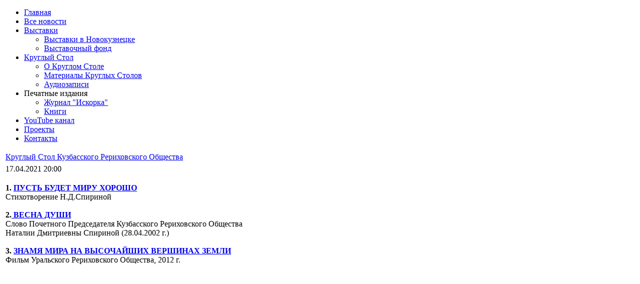

--- FILE ---
content_type: text/html; charset=utf-8
request_url: https://kuzbassro.ru/round-table/all/454-kruglyj-stol-kuzbasskogo-rerihovskogo-obschestva.html
body_size: 7885
content:
<!-- JoomlaStatsActivated --><!DOCTYPE html PUBLIC "-//W3C//DTD XHTML 1.0 Transitional//EN" "http://www.w3.org/TR/xhtml1/DTD/xhtml1-transitional.dtd">
<html xmlns="http://www.w3.org/1999/xhtml" xml:lang="ru-ru" lang="ru-ru" dir="ltr" >

<head>
	  <base href="https://kuzbassro.ru/round-table/all/454-kruglyj-stol-kuzbasskogo-rerihovskogo-obschestva.html" />
  <meta http-equiv="content-type" content="text/html; charset=utf-8" />
  <meta name="robots" content="index, follow" />
  <meta name="keywords" content="Кузбасс, Рерих, общество, культура, Кузбасское Рериховское Общество, Рерих, Спирина, Абрамов" />
  <meta name="title" content="Круглый Стол Кузбасского Рериховского Общества" />
  <meta name="author" content="Administrator" />
  <meta name="description" content="Кузбасское Рериховское Общество" />
  <meta name="generator" content="Joomla! 1.5 - Open Source Content Management" />
  <title>Круглый Стол Кузбасского Рериховского Общества</title>
  <link href="/templates/gk_elvesocial/favicon.ico" rel="shortcut icon" type="image/x-icon" />
  <link rel="stylesheet" href="/cache/widgetkit/widgetkit-5feb688b.css" type="text/css" />
  <script type="text/javascript" src="/media/system/js/mootools.js"></script>
  <script type="text/javascript" src="/media/system/js/caption.js"></script>
  <script type="text/javascript" src="/media/widgetkit/js/jquery.js"></script>
  <script type="text/javascript" src="/cache/widgetkit/widgetkit-19441691.js"></script>
  <link rel="stylesheet" href="https://kuzbassro.ru/plugins/content/joomthumbnail/gallery/joomthumbnail.css" type="text/css" />
  <script type="text/javascript" src="https://kuzbassro.ru/plugins/content/joomthumbnail/gallery/highslide/highslide-with-gallery.js"></script>
  <script type="text/javascript" src="http://ajax.googleapis.com/ajax/libs/swfobject/2.1/swfobject.js"></script>
  <link rel="stylesheet" href="https://kuzbassro.ru/plugins/content/joomthumbnail/gallery/highslide/highslide.css" type="text/css" />
  <script type="text/javascript">
                    hs.graphicsDir = 'https://kuzbassro.ru/plugins/content/joomthumbnail/gallery/highslide/graphics/';
                    hs.align = 'center';
                    hs.transitions = ['expand', 'crossfade'];
                    hs.outlineType = 'rounded-white';
                    hs.fadeInOut = true;
                    hs.wrapperClassName = 'draggable-header';
                    hs.showCredits = false;
                    hs.addSlideshow({
                        //slideshowGroup: 'group1',
                        interval: 5000,
                        repeat: false,
                        useControls: true,
                        fixedControls: 'fit',
                        overlayOptions: {
                            opacity: .75,
                            position: 'bottom center',
                            hideOnMouseOut: true
                        }
                    });
  </script>
  <!-- Copyright JoomThumbnail  http://sitetranslation.org -->


	
<link rel="shortcut icon" href="/images/favicon.ico" />
<link rel="stylesheet" href="/templates/system/css/system.css" type="text/css" />
<link rel="stylesheet" href="/templates/system/css/general.css" type="text/css" />
<link href="/templates/gk_elvesocial/css/template_css.css" rel="stylesheet" media="all"  type="text/css" />
<link href="/templates/gk_elvesocial/css/suckerfish.css" rel="stylesheet" media="all" type="text/css" />
<link href="/templates/gk_elvesocial/css/joomla_classes.css" rel="stylesheet" media="all" type="text/css" />
<link href="/templates/gk_elvesocial/css/typography.css" rel="stylesheet" media="all" type="text/css" />
<link href="/templates/gk_elvesocial/css/gk_stuff.css" rel="stylesheet" media="all" type="text/css" />
<link href="/templates/gk_elvesocial/css/style1.css" rel="stylesheet" media="all" type="text/css" />
<!--[if IE 6]><link href="/templates/gk_elvesocial/css/ie6_css.css" rel="stylesheet" type="text/css" /><![endif]-->
<!--[if IE 7]><link href="/templates/gk_elvesocial/css/ie7_css.css" rel="stylesheet" type="text/css" /><![endif]-->
<script type="text/javascript">$template_path = '/templates/gk_elvesocial';</script>
<script type="text/javascript" src="/templates/gk_elvesocial/lib/scripts/template_scripts.js"></script>
<script type="text/javascript" src="/templates/gk_elvesocial/lib/scripts/menu.php?width=1&amp;height=1&amp;opacity=1&amp;animation=1&amp;speed=180"></script><meta name="google-site-verification" content="uSbFIa7flS_MBHRv9mVheEvMxnxXZPCLzvnoReft9Po" />
</head>

<body>
	<div id="bg">		
			

				
		<div id="top" class="clearfix">
			<a id="logo_styled" href="/./">
							</a>
			
						<div id="menu">
				<div id="horiz-menu">
					<ul class="menu"><li class="level1"><a href="https://kuzbassro.ru/" class="level1 topdaddy"><span>Главная</span></a></li><li class="level1"><a href="/news.html" class="level1 topdaddy"><span>Все новости</span></a></li><li class="level1 topli"><a href="/exhibitions.html" class="level1 topli topdaddy"><span>Выставки</span></a><ul><li><a href="/exhibitions.html"><span>Выставки в Новокузнецке</span></a></li><li><a href="/exhibitions/fund.html"><span>Выставочный фонд</span></a></li></ul></li><li class="level1 topli active"><a href="/round-table.html" class="level1 topli topdaddy"><span>Круглый Стол</span></a><ul><li><a href="/round-table.html"><span>О Круглом Столе</span></a></li><li class="active current"><a href="/round-table/all.html"><span>Материалы Круглых Столов</span></a></li><li><a href="/audio.html"><span>Аудиозаписи</span></a></li></ul></li><li class="level1 topli"><span class="separator"><span>Печатные издания</span></span><ul><li><a href="/printed-publications/magazine-spark.html"><span>Журнал &quot;Искорка&quot;</span></a></li><li><a href="/printed-publications/books.html"><span>Книги</span></a></li></ul></li><li class="level1"><a href="https://www.youtube.com/channel/UCHgnIfWMD3gdse7zbdCImWw" target="_blank" class="level1 topdaddy"><span>YouTube канал</span></a></li><li class="level1"><a href="/osnovnye-proekty.html" class="level1 topdaddy"><span>Проекты</span></a></li><li class="level1"><a href="/kontakty.html" class="level1 topdaddy"><span>Контакты</span></a></li></ul>				</div>
			</div>	
			
					
		</div>
		
		
			
			
		
			
		<div id="content" class="clearfix"> 			
			<div id="content_bg" class="clearfix"> 
				 	
				
				<div id="component" style="width: 654px;">			
										
										                
					   
					                
							 		
	    			<div id="mainbody" class="clearfix">
    										<table class="contentpaneopen">
<tr>
		<td class="contentheading" width="100%">
				<a href="/round-table/all/454-kruglyj-stol-kuzbasskogo-rerihovskogo-obschestva.html" class="contentpagetitle">
			Круглый Стол Кузбасского Рериховского Общества</a>
			</td>
				
		
					</tr>
</table>

<table class="contentpaneopen">

<tr>
	<td valign="top" class="createdate">
		17.04.2021 20:00	</td>
</tr>


<tr>
<td valign="top">
<div class="highslide-gallery"><p style="text-align: justify;">
	<strong>1. <a href="http://www.kuzbassro.ru/audio/199-spirina-pust-budet-miru-horosho.html" target="_blank">ПУСТЬ БУДЕТ МИРУ ХОРОШО</a></strong><br />
	Стихотворение Н.Д.Спириной<br />
	<br />
	<strong>2.<a href="http://spirina.info/audio/66/247/" target="_blank"> ВЕСНА ДУШИ</a><br />
	</strong>Слово Почетного Председателя Кузбасского Рериховского Общества<br />
	Наталии Дмитриевны Спириной (28.04.2002 г.)<br />
	<br />
	<strong>3. <a href="https://youtu.be/hGsOIkekOzI" target="_blank">ЗНАМЯ МИРА НА ВЫСОЧАЙШИХ ВЕРШИНАХ ЗЕМЛИ</a></strong><br />
	Фильм Уральского Рериховского Общества, 2012 г.<br />
	<br />
	<iframe allow="accelerometer; autoplay; clipboard-write; encrypted-media; gyroscope; picture-in-picture" allowfullscreen="" frameborder="0" height="360" src="https://www.youtube.com/embed/hGsOIkekOzI" title="YouTube video player" width="640"></iframe><br />
	<strong><br />
	4. К 60-ЛЕТИЮ ПЕРВОГО ПОЛЕТА ЧЕЛОВЕКА В КОСМОС</strong><br />
	<br />
	&laquo;Можно ли было представить, что первый в мире космонавт Юрий Гагарин, пребывая в открытом космосе, вспомнит о произведениях искусства? Такого стойкого и выносливого летчика, как Гагарин, как правило, сложно ассоциировать с живописью. Тем не менее доподлинно известно, что он сравнивал красоту космоса с работами Святослава Рериха.<br />
	Совершая полет на высоте 109 миль 109 миль над поверхностью Земли, первый космонавт, потрясённый волшебной красотой, которая ему открылась, воскликнул: &laquo;Какая удивительная красота! Необычайно! Как на полотнах Рериха&raquo;. Эти слова Гагарина прозвучали на Земле посредством беспроводного радио, таким образом г -н Рерих стал первым художником в мире, о творчестве которого отозвались из космоса&raquo;...<br />
	(Отрывок из статьи Денисова Н., и Борзенко С. &laquo; Коммунист Юрий Гагарин - первый космонавт&raquo; / Правда. 1961.23 апр.)<br />
	<br />
	Уважаемый и дорогой Юрий Алексеевич!<br />
	Мы были очень обрадованы известием, что Вы в ближайшем будущем собираетесь посетить Индию. Ваш исторический полет в космическое пространство глубоко взволновал обширные круги Индии, и все будут счастливы приветствовать Вас здесь.<br />
	Я был очень тронут прочесть в номере &laquo;Правды&raquo; от 23 апреля [1961 г.], пересланном мне друзьями, что Вы сравнили необычные сочетания красок, виденных Вами в пространстве, с красками моих картин. Очень хотелось бы подробнее услышать от Вас о тех красотах, которые Вы там видели.<br />
	Как Вы, может быть, знаете, мы провели долгие годы в Гималаях, где на больших высотах можно подчас наблюдать изумительные, совсем необычные сочетания красок. Это Ваше сравнение было широко отмечено и оценено индийской прессой. Здесь все особенно отметили, что Вы в момент исключительного напряжения смогли воспринимать красоты, развернувшиеся перед Вами. В Индии говорят, что наши мысли в момент особой напряжённости и сильных переживаний - это ключ к нашей внутренней жизни и нашему истинному &laquo;Я&raquo;.<br />
	Примите от моей жены и от меня наш сердечный привет и наше глубокое восхищение Вашим подвигом. Буду надеяться скоро увидеть Вас в Индии. Крепко жму Вашу руку.<br />
	Искренне Ваш<br />
	Святослав Рерих<br />
	Индия<br />
	(Рерих С. &laquo;Я был очень тронут...&raquo; [письмо Ю.А. Гагарину] // Литературная газета. 1963. 19 нояб.)<br />
	<br />
	<strong>5. &quot;ГОРНАЯ ДЕРЖАВА&quot;</strong><br />
	<span class="readon">Выставка репродукций картин Н.К. Рериха<br />
	</span>Актовый зал Совета территориального общественного самоуправления<br />
	г. Новокузнецк, пр. Металлургов 5 <br />
	<span class="readon"><br />
	<strong>6. <a href="https://kuzbassro.ru/news/423-vystavka-rus-svjaschennaja.html" target="_blank">&quot;РУСЬ СВЯЩЕННАЯ&quot;</a></strong><br />
	Выставка репродукций картин Н.К. Рериха<br />
	</span>Школа-интернат №19 ОАО &quot;РЖД&quot; <span class="readon"><span class="readon"> </span><br />
	<br />
	<strong>7. <a href="http://www.kuzbassro.ru/audio/200-spirina-russia.html" target="_blank">РОССИЯ</a></strong><br />
	Стихотворение Н.Д.Спириной</span></p></div></td>
</tr>

</table>
<span class="article_separator">&nbsp;</span>

						         		</div>
							          
										                        
										<div class="module_wrap clearfix">
		       					<div class="moduletable">
			   			<div class="moduletable_content">
				<form action="index.php?searchword=поиск...&amp;ordering=&amp;searchphrase=all&amp;option=com_search" method="post">
	<div class="search">
		<input name="searchword" id="mod_search_searchword" maxlength="20" alt="Поиск" class="inputbox" type="text" size="20" value="поиск..."  onblur="if(this.value=='') this.value='поиск...';" onfocus="if(this.value=='поиск...') this.value='';" />	</div>
	<input type="hidden" name="task"   value="search" />
	<input type="hidden" name="option" value="com_search" />
</form>			</div>
		</div>
	
	         		</div>
		           	      
	 			</div>
	 			
	 							<div id="right" class="column" style="width: 300px;margin-left:10px;">
		   					<div class="moduletable">
							<h3>Наши Учителя и Вдохновители</h3>
			   			<div class="moduletable_content">
				<ul class="menu"><li class="level1"><a href="http://sibro.ru/teacher/blavatsky/" target="_blank" class="level1 topdaddy"><span>Е. П. Блаватская</span></a></li><li class="level1"><a href="http://sibro.ru/teacher/roerich_ei/" target="_blank" class="level1 topdaddy"><span>Е.И. Рерих</span></a></li><li class="level1"><a href="http://sibro.ru/teacher/roerich_nk/" target="_blank" class="level1 topdaddy"><span>Н.К. Рерих</span></a></li><li class="level1"><a href="http://sibro.ru/teacher/roerich_un/" target="_blank" class="level1 topdaddy"><span>Ю.Н. Рерих</span></a></li><li class="level1"><a href="http://sibro.ru/teacher/roerich_sn/" target="_blank" class="level1 topdaddy"><span>С.Н. Рерих</span></a></li><li class="level1"><a href="http://sibro.ru/teacher/abramov/" target="_blank" class="level1 topdaddy"><span>Б.Н. Абрамов</span></a></li><li class="level1"><a href="http://sibro.ru/teacher/spirina/" target="_blank" class="level1 topdaddy"><span>Н.Д. Спирина</span></a></li><li class="level1"><a href="http://sibro.ru/teacher/roerichs/" class="level1 topdaddy"><span>Начинания Рерихов</span></a></li><li class="level1"><a href="/pamjatnye-daty.html" class="level1 topdaddy"><span>Памятные даты</span></a></li></ul>			</div>
		</div>
			<div class="moduletable">
			   			<div class="moduletable_content">
				<center>
	<a href="http://spirina.info" target="_blank"><img alt="" border="0" height="66" src="/images/banners/ndsite.gif" width="180" /></a><br />
	<br />
	<a href="http://sibro.ru" target="_blank"><img alt="" border="0" height="66" src="/images/banners/srsite.jpg" width="180" /></a></center>			</div>
		</div>
			<div class="moduletable">
							<h3>Музеи Н.К. Рериха</h3>
			   			<div class="moduletable_content">
				<ul class="menu"><li class="level1"><a href="/g-novosibirsk.html" class="level1 topdaddy"><span>г. Новосибирск</span></a></li><li class="level1"><a href="/s-verhnij-ujmon-altaj.html" class="level1 topdaddy"><span>с. Верхний Уймон (Алтай)</span></a></li><li class="level1"><a href="/muzei-v-ulanbatore.html" class="level1 topdaddy"><span>г. Улан-Батор (Монголия)</span></a></li></ul>			</div>
		</div>
			<div class="moduletable">
							<h3>Последние новости</h3>
			   			<div class="moduletable_content">
				<ul class="latestnews">
	<li class="latestnews">
		<a href="/news/581-k-pamjatnym-dnjam-nikolaja-konstantinovicha-reriha-i-natalii-dmitrievny-spirinoj.html" class="latestnews">
			К Памятным Дням Николая Константиновича Рериха и Наталии Дмитриевны Спириной</a>
	</li>
	<li class="latestnews">
		<a href="/news/579-13-nojabrja-den-rozhdenija-zinaidy-grigorevny-fosdik.html" class="latestnews">
			13 ноября - День рождения Зинаиды Григорьевны Фосдик</a>
	</li>
	<li class="latestnews">
		<a href="/news/577-9-oktjabrja-den-rozhdenija-nk-reriha-vsemirnyj-den-kultury.html" class="latestnews">
			9 октября - День рождения Н.К. Рериха - Всемирный День Культуры</a>
	</li>
	<li class="latestnews">
		<a href="/news/576-ghjdtltybt-dctvbhyjuj-lyz-rekmnehs.html" class="latestnews">
			Проведение Всемирного Дня Культуры</a>
	</li>
	<li class="latestnews">
		<a href="/news/575-torzhestvennoe-otkrytie-vystavki-vest-krasoty.html" class="latestnews">
			Торжественное открытие выставки &quot;Весть Красоты&quot;</a>
	</li>
	<li class="latestnews">
		<a href="/news/574-vystavka-vest-krasoty-v-novokuznetske.html" class="latestnews">
			Выставка &quot;Весть Красоты&quot; в Новокузнецке</a>
	</li>
	<li class="latestnews">
		<a href="/news/572-16-avgusta-den-rozhdenija-jurija-nikolaevicha-reriha.html" class="latestnews">
			16 августа - День рождения Юрия Николаевича Рериха</a>
	</li>
	<li class="latestnews">
		<a href="/news/570-lampada-pustyni.html" class="latestnews">
			Лампада пустыни</a>
	</li>
	<li class="latestnews">
		<a href="/news/569-slava-velikomu-narodu-russkomu.html" class="latestnews">
			Слава Великому Народу Русскому!</a>
	</li>
	<li class="latestnews">
		<a href="/news/568-kiselevskomu-rerihvskomu-obschestvu-35-let.html" class="latestnews">
			Киселевскому Рерихвскому Обществу 35 лет!</a>
	</li>
</ul>			</div>
		</div>
	
				</div>
	 			 
 			</div>
		</div>
					
							
		<div id="footer" class="clearfix">
			
		<div id="footer_menu">
		<div style="display:none;">
<div id="clustrmaps-widget">&nbsp;</div>
<script type="text/javascript">var _clustrmaps = {'url' : 'http://www.kuzbassro.ru', 'user' : 1004057, 'server' : '3', 'id' : 'clustrmaps-widget', 'version' : 1, 'date' : '2012-04-14', 'lang' : 'ru', 'corners' : 'square' };(function (){ var s = document.createElement('script'); s.type = 'text/javascript'; s.async = true; s.src = 'http://www3.clustrmaps.com/counter/map.js'; var x = document.getElementsByTagName('script')[0]; x.parentNode.insertBefore(s, x);})();</script><noscript><a href="http://www3.clustrmaps.com/user/8eff5219"><img src="http://www3.clustrmaps.com/stats/maps-no_clusters/www.kuzbassro.ru-thumb.jpg" alt="Locations of visitors to this page" /></a></noscript>
</div>
	</div>
		<!-- Copyright Information -->	
	<div id="informations">Создание сайта <a href="http://studio.foxdev.ru" target="_blank">FoxDev.Studio</a><br>
	<!--LiveInternet counter--><script type="text/javascript"><!--
	document.write("<a href='https://www.liveinternet.ru/click' "+
	"target=_blank><img src='https://counter.yadro.ru/hit?t23.2;r"+
	escape(document.referrer)+((typeof(screen)=="undefined")?"":
	";s"+screen.width+"*"+screen.height+"*"+(screen.colorDepth?
	screen.colorDepth:screen.pixelDepth))+";u"+escape(document.URL)+
	";"+Math.random()+
	"' alt='' title='LiveInternet: показано число посетителей за"+
	" сегодня' "+
	"border='0' width='88' height='15'><\/a>")
	//--></script><!--/LiveInternet-->
	</div>		</div>
	</div>	
    
    <!-- Rating@Mail.ru counter -->
    <script type="text/javascript">
    var _tmr = window._tmr || (window._tmr = []);
    _tmr.push({id: "2898012", type: "pageView", start: (new Date()).getTime()});
    (function (d, w, id) {
      if (d.getElementById(id)) return;
      var ts = d.createElement("script"); ts.type = "text/javascript"; ts.async = true; ts.id = id;
      ts.src = (d.location.protocol == "https:" ? "https:" : "http:") + "//top-fwz1.mail.ru/js/code.js";
      var f = function () {var s = d.getElementsByTagName("script")[0]; s.parentNode.insertBefore(ts, s);};
      if (w.opera == "[object Opera]") { d.addEventListener("DOMContentLoaded", f, false); } else { f(); }
    })(document, window, "topmailru-code");
    </script><noscript><div>
    <img src="//top-fwz1.mail.ru/counter?id=2898012;js=na" style="border:0;position:absolute;left:-9999px;" alt="" />
    </div></noscript>
    <!-- //Rating@Mail.ru counter -->

		
		<!-- IE6 alert -->
	<!--[if IE 6]>
	<div id="ie6">
		
<div>
	<h2>Your are currently browsing this site with Internet Explorer 6 (IE6).</h2>

	<h3>Your current web browser must be updated to version 7 of Internet Explorer (IE7) to take advantage of all of template's capabilities. </h3>

	<b>Why should I upgrade to Internet Explorer 7?</b> Microsoft has redesigned Internet Explorer from the ground up, with better security, new capabilities, and a whole new interface. Many changes resulted from the feedback of millions of users who tested prerelease versions of the new browser.

	The most compelling reason to upgrade is the improved security. The Internet of today is not the Internet of five years ago. There are dangers that simply didn't exist back in 2001, when Internet Explorer 6 was released to the world. Internet Explorer 7 makes surfing the web fundamentally safer by offering greater protection against viruses, spyware, and other online risks.

	<p>Get free downloads for Internet Explorer 7, including recommended updates as they become available. To download Internet Explorer 7 in the language of your choice, please visit the <a href="http://www.microsoft.com/windows/products/winfamily/ie/worldwide.mspx" title="Internet Explorer 7 worldwide page" target="_blank">Internet Explorer 7 worldwide page</a>.</p>
</div>	</div>
	<![endif]-->
		
</body>
</html>